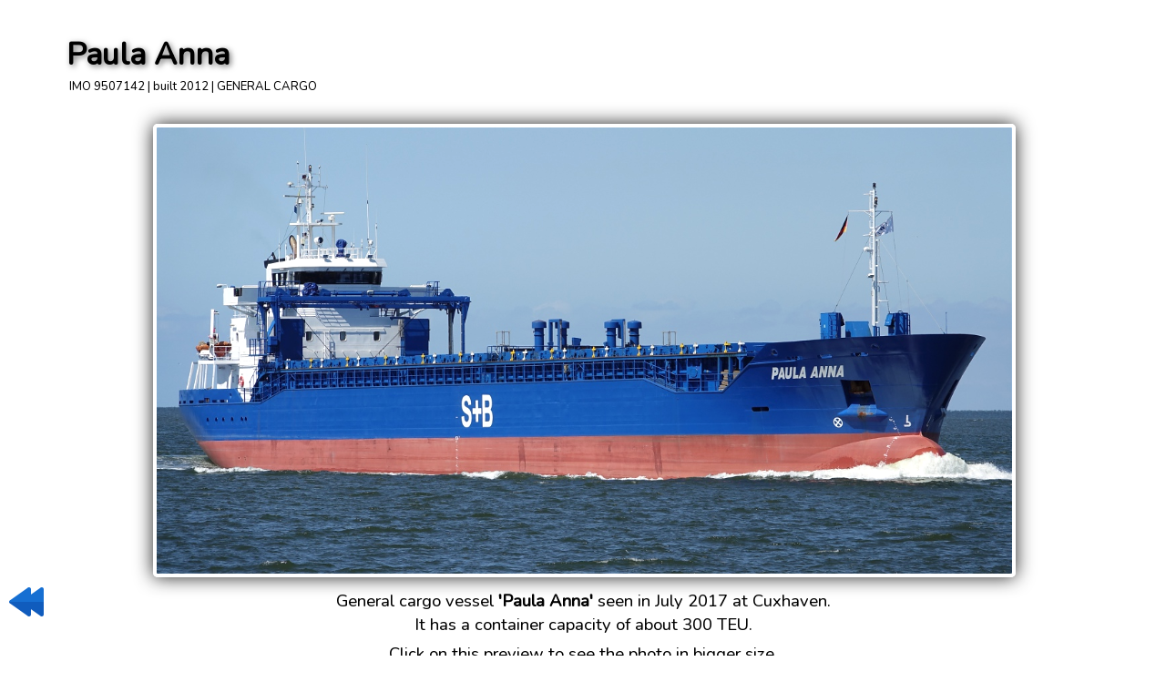

--- FILE ---
content_type: text/html; charset=UTF-8
request_url: https://ship-photos.de/ship-photos/content/show2.php?id=9134
body_size: 3588
content:
<HTML>
<HEAD>

<TITLE>www.SHIP-PHOTOS.de - European Shipping meets photography</TITLE>

<meta charset="utf-8">
<meta http-equiv="X-Frame-Options" content="sameorigin">

<link rel="preconnect" href="https://fonts.googleapis.com">
<link rel="preconnect" href="https://fonts.gstatic.com" crossorigin>
<link href="https://fonts.googleapis.com/css2?family=Hammersmith+One&family=Nunito:wght@450&display=swap" rel="stylesheet"> 

<style>
body
{
margin:0.5%;
margin-top:30px;

font-family: "Nunito", sans-serif; 
color:#000; 
background:none transparent;' 
text-shadow: 0px 0px 2px #000;

}


a, a:active, a:visited
{
color:#2040c0; 
background:none transparent;' 
text-shadow: 0px 0px 14px #000;
font-weight:600;
text-decoration:none;

transition: color 0.2s ease-in-out, text-decoration 0.2s ease-in-out, text-shadow 0.2s ease-in-out;
}

a:hover 
{
color: #2060f0;
text-shadow:0px 0px 14px #fff, 0px 0px 5px #fff;

text-decoration: underline;
}

td, th
{
color:#000; 
}

body, td, th, a, p
{
font-size: calc(10px + 6 * ((100vw - 320px) / 680));

}

h1
{
font-size: calc(26px + 6 * ((100vw - 320px) / 680));

font-family: "Nunito", sans-serif; 
font-weight:800; 
text-shadow: 2px 2px 6px #777;
margin:3px;
margin-left:0px;
}

h2
{
font-size: calc(20px + 6 * ((100vw - 320px) / 680));

font-family: "Nunito", sans-serif; 
margin:3px;margin-left:0px;
font-weight:700; 
text-shadow: 0px 0px 8px #aaa;
}

h3
{
font-size: calc(16px + 6 * ((100vw - 320px) / 680));

font-family: "Nunito", sans-serif; 
margin:3px; margin-left:0px;
font-weight:600; 
text-shadow: 0px 0px 8px #aaa;
}

h4
{
font-size: calc(8px + 6 * ((100vw - 320px) / 680));

font-family: "Nunito", sans-serif; 
margin:0px; margin-left:0px;
font-weight:600; 
}

h6
{
font-size: calc(0px + 6 * ((100vw - 320px) / 680));

font-family: "Nunito", sans-serif; 
margin:3px; margin-left:0px;
font-weight:600; 

}

.myButton, .myButton:active {
	box-shadow:inset 0px 1px 0px 0px #97c4fe;
	background:linear-gradient(to bottom, #3d94f6 5%, #1e62d0 100%);
	background-color:#3d94f6;
	border-radius:6px;
	border:1px solid #337fed;
	display:inline-block;
	cursor:pointer;
	color:#ffffff;
	font-family:Arial;
	font-size:20px;
	font-weight:bold;
	padding:6px 24px;
	text-decoration:none;
	text-shadow:0px 1px 0px #1570cd;
transition: color 0.2s ease-in-out, text-shadow 0.2s ease-in-out;
}

.myButton:hover {
text-decoration:none;
color:#fff;
text-shadow:0px 0px 14px #fff;

}

</style>
</HEAD>


<BODY>

<script>fotopfad='http://www.ship-photos.de/ship-photos/ships/';</script><script>mainfotopfad=fotopfad;</script><style type="text/css">

.aussencontainer
{
position:relative;
float:left;
overflow:hidden;
max-width:1120px; 
width:99.5%; 
margin-bottom :10px;
cursor:pointer;
background-color:rgba(255,255,255,0.5); 
box-shadow: 0px 0px 20px 0px #222; border-radius: 6px; border: 4px solid #fff; 
-moz-border-radius: 5px;-webkit-border-radius: 5px;border-radius: 5px;-khtml-border-radius: 5px;

-webkit-filter: grayscale(0%);
 filter: grayscale(0%);

transition: box-shadow 0.2s ease-in-out;
}

.aussencontainer:hover
{
box-shadow: 0px 0px 20px 0px #888;
}

.pcontainer
{
cursor:pointer;
background-color:rgba(255,255,255,0.5); 
box-shadow: 0px 0px 20px 0px #777; border-radius: 6px; border: 4px solid #fff; 
-moz-border-radius: 5px;-webkit-border-radius: 5px;border-radius: 5px;-khtml-border-radius: 5px;

-webkit-filter: grayscale(0%);
 filter: grayscale(0%);

transition: box-shadow 0.2s ease-in-out;
}

.pcontainer:hover
{
box-shadow: 0px 0px 20px 0px #888;
}

.innencontainer
{
width:100%;
background-position: center bottom;
background-size: cover; 
}

.voidgif
{
width:100%; 
}

td, tr
{
vertical-align: top;
font-size: calc(10px + 6 * ((100vw - 320px) / 680));

}

h6
{
font-size:13px;
}

</style>

<script>parent.parent.isitanegativ=0;</script><center><table style='width:90%; max-width:1320px; ' border=0><tr><td><h1>Paula Anna</h1><div style='font-size:13px;'>&nbsp;IMO 9507142 | built 2012 | GENERAL CARGO</div><br></td></tr></table><center><table style='width:75%; max-width:1120px; ' border=0><tr><td><center><div class=aussencontainer onclick='parent.parent.showbigone("http://www.ship-photos.de/ship-photos/ships/original/26071783442.jpg?");' ><div class=innencontainer style='filter: brightness(105%); background-position: center 50%; background-image: url(http://www.ship-photos.de/ship-photos/ships/original/26071783442.jpg);' style=''><img src=grafix/voidgif2.gif class=voidgif></div></div><br></td></tr></table><img src=grafix/rewind.png style='width:48px; cursor:pointer; position: fixed; left:5px; bottom:35px;' onclick='javascript:history.back()';>General cargo vessel <b>'Paula Anna'</b> seen  in July 2017 at Cuxhaven.<br>It has a container capacity of about 300 TEU.<br><img src=leer.gif border=0 height=6><br>Click on this preview to see the photo in bigger size.<br><br><br><center><table border=0 cellpadding=4 style='border-collapse:separate; border:solid black 1px; background-color: rgba(255,255,255,0.5); width:75%; max-width:1120px;'><tr><td width=25% id=id_phead1 style='  box-shadow: inset 0 0 8px rgba(255,255,255,.4); -moz-box-shadow: inset 0 0 8px rgba(255,255,255,.4); -webkit-box-shadow: inset 0 0 8px rgba(255,255,255,.4);  cursor:pointer; ' onclick='showprow(1);'><nobr><b><h4>&nbsp;More photos of this ship</b></h4></nobr></td><td width=25% id=id_phead2 style=' box-shadow: inset 0 0 8px rgba(255,255,255,.4); -moz-box-shadow: inset 0 0 8px rgba(255,255,255,.4); -webkit-box-shadow: inset 0 0 8px rgba(255,255,255,.4);  cursor:pointer; ' onclick='showprow(2);'><nobr><b><h4>Photos of similar vessels&nbsp; &nbsp;</h4></b></nobr></td><td style='width:25%'></td><td style='width:25%'></td></tr></table><img src=leer.gif border=0 height=0 id=id_pgif1><center><table id=id_ptabelle border=0 cellpadding=4 style='border-collapse:separate; border:solid black 1px; background-color: rgba(255,255,255,0.5); width:75%; max-width:1120px;'><tr><td> </td></tr><tr id=id_prow1 style='' ><td colspan=4 style='display: flex; justify-content: flex-start; flex-wrap : wrap; '><center><div style='display: flex; justify-content: flex-start; row-gap:15px; column-gap:10px; flex-wrap : wrap;'><div class=pcontainer style='width:200px; ' ><center><a style='margin:0px; text-decoration:none;' href=show2.php?id=9135><h6><nobr>Grosse Freiheit</nobr> </h6><div style='width:200px; height:130px; background-position: center bottom; background-image: url("http://www.ship-photos.de/ship-photos/ships/190821175511.jpg"); '></div> </a></div></div></td></tr><tr id=id_prow2 style='display:none;' ><td colspan=4 style='display: flex; justify-content: flex-start; flex-wrap : wrap; '><center><div style='display: flex; justify-content: flex-start; row-gap:15px; column-gap:10px; flex-wrap : wrap;'><div class=pcontainer style='width:200px; ' ><center><a style='margin:0px; text-decoration:none;' href=show2.php?id=10516><h6><nobr>Paula Vindoe</nobr> </h6><div style='width:200px; height:130px; background-position: center bottom; background-image: url("http://www.ship-photos.de/ship-photos/ships/011218133658.jpg"); '></div> </a></div><div class=pcontainer style='width:200px; ' ><center><a style='margin:0px; text-decoration:none;' href=show2.php?id=9744><h6><nobr>BBC Vesuvius</nobr> </h6><div style='width:200px; height:130px; background-position: center bottom; background-image: url("http://www.ship-photos.de/ship-photos/ships/040118143638.jpg"); '></div> </a></div><div class=pcontainer style='width:200px; ' ><center><a style='margin:0px; text-decoration:none;' href=show2.php?id=4915><h6><nobr>Ostbense</nobr> </h6><div style='width:200px; height:130px; background-position: center bottom; background-image: url("http://www.ship-photos.de/ship-photos/ships/040511204400.jpg"); '></div> </a></div><div class=pcontainer style='width:200px; ' ><center><a style='margin:0px; text-decoration:none;' href=show2.php?id=13124><h6><nobr>BBC Rushmore</nobr> </h6><div style='width:200px; height:130px; background-position: center bottom; background-image: url("http://www.ship-photos.de/ship-photos/ships/221022163459.jpg"); '></div> </a></div><div class=pcontainer style='width:200px; ' ><center><a style='margin:0px; text-decoration:none;' href=show2.php?id=8087><h6><nobr>Anna</nobr> </h6><div style='width:200px; height:130px; background-position: center bottom; background-image: url("http://www.ship-photos.de/ship-photos/ships/20091592520.jpg"); '></div> </a></div><div class=pcontainer style='width:200px; ' ><center><a style='margin:0px; text-decoration:none;' href=show2.php?id=8828><h6><nobr>BBC Fuji</nobr> </h6><div style='width:200px; height:130px; background-position: center bottom; background-image: url("http://www.ship-photos.de/ship-photos/ships/210117143335.jpg"); '></div> </a></div><div class=pcontainer style='width:200px; ' ><center><a style='margin:0px; text-decoration:none;' href=show2.php?id=11204><h6><nobr>Wilson North</nobr> </h6><div style='width:200px; height:130px; background-position: center bottom; background-image: url("http://www.ship-photos.de/ship-photos/ships/010520165943.jpg"); '></div> </a></div><div class=pcontainer style='width:200px; ' ><center><a style='margin:0px; text-decoration:none;' href=show2.php?id=7105><h6><nobr>Wilson Nanjing</nobr> </h6><div style='width:200px; height:130px; background-position: center bottom; background-image: url("http://www.ship-photos.de/ship-photos/ships/050514203921.jpg"); '></div> </a></div><div class=pcontainer style='width:200px; ' ><center><a style='margin:0px; text-decoration:none;' href=show2.php?id=8959><h6><nobr>Wilson Narvik</nobr> </h6><div style='width:200px; height:130px; background-position: center bottom; background-image: url("http://www.ship-photos.de/ship-photos/ships/290117182025.jpg"); '></div> </a></div><div class=pcontainer style='width:200px; ' ><center><a style='margin:0px; text-decoration:none;' href=show2.php?id=6760><h6><nobr>Wilson Newcastle</nobr> </h6><div style='width:200px; height:130px; background-position: center bottom; background-image: url("http://www.ship-photos.de/ship-photos/ships/08121893632.jpg"); '></div> </a></div></div></td></tr><tr><td> </td></tr></table><br><br><img src=leer.gif border=0 id=id_pgif2><center><table border=0 cellpadding=4 style='border-collapse:separate; border:solid black 1px; background-color: rgba(170,200,255,.8); width:75%; max-width:1120px;'><tr ><td ><b style='font-size:20px;'><h4>Ship's data and history information</h4></b></td></tr></table><img src=leer.gif border=0 height=0 id=id_gif1><center><table border=0 cellpadding=4 style='border-collapse:separate; border:solid black 1px; background-color: rgba(255,255,255,0.5); width:75%; max-width:1120px;'><tr><td> </td><td> </td><td> </td><td> </td></tr><td align=left style='width:20%; max-width:150px;' ><nobr>IMO Number<br><img src=leer.gif border=0 height=8><br>Ship type<br><br><img src=leer.gif border=0 height=8><br>GT<br>DWT<br><br><img src=leer.gif border=0 height=8><br>Length<br>Breadth<br>max. Draught<br><img src=leer.gif border=0 height=8><br>Containers (20ft)<br>Grain capacity<br><img src=leer.gif border=0 height=8><br><br>Engine builder&nbsp;&nbsp;&nbsp;<br>max. Speed<br>Engine power<br><br><nobr>Shipyard<br>Location<br><img src=leer.gif border=0 height=8><br>Year of built<br><img src=leer.gif border=0 height=8><br>Status<br><br><b><u>Ship's history</u></b><br>&nbsp;&nbsp;- recent<br>&nbsp;&nbsp;- 2020<br><br><font style='font-size:12px'>(last revised 2021)</font></td><td align=left style='width:25%; max-width:200px;' ><nobr>9507142<br><img src=leer.gif border=0 height=8><br>GENERAL CARGO<br><br><img src=leer.gif border=0 height=8><br>4102 t<br>5465 t<br><br><img src=leer.gif border=0 height=8><br>106 m<br>15 m<br>5.30 m<br><img src=leer.gif border=0 height=8><br>279<br>8353 m³<br><img src=leer.gif border=0 height=8><br><br>Caterpillar-MaK<br>12 kn<br>2700 hp<br><br><nobr>Bodewes Shipyard<br>Hoogezand, Netherlands<br><img src=leer.gif border=0 height=8><br>2012<br><img src=leer.gif border=0 height=8><br><nobr>in Service<br><br><br>GROSSE FREIHEIT<br>PAULA ANNA<br></td><tr><td> </td><td> </td></tr></table><img src=leer.gif border=0 id=id_gif2><br><br><br>
<script>

function getOffset( el ) {
    var _x = 0;
    var _y = 0;
    while( el && !isNaN( el.offsetLeft ) && !isNaN( el.offsetTop ) ) {
          _x += el.offsetLeft - el.scrollLeft;
          _y += el.offsetTop - el.scrollTop;
          el = el.offsetParent;
    }
    return { top: _y, left: _x };
    }

/*y1=getOffset( document.getElementById('id_gif1') ).top;
y2=getOffset( document.getElementById('id_gif2') ).top;
diff=(y2-y1);
document.getElementById("id_tabelle").style.height=diff+"px";

y1=getOffset( document.getElementById('id_pgif1') ).top;
y2=getOffset( document.getElementById('id_pgif2') ).top;
diff=(y2-y1);
document.getElementById("id_ptabelle").style.height=diff+"px";
*/

function showrow(a)
{
/*y1=getOffset( document.getElementById('id_gif1') ).top;
y2=getOffset( document.getElementById('id_gif2') ).top;
if (diff<(y2-y1)) diff=(y2-y1);
document.getElementById("id_tabelle").style.height=diff+"px";*/

if (a=="1")
{
document.getElementById("id_row1").style.display="block";
document.getElementById("id_row2").style.display="none";
document.getElementById("id_row3").style.display="none";

document.getElementById("id_head1").style.backgroundColor="rgba(170,200,255,1)";
document.getElementById("id_head2").style.backgroundColor="rgba(170,200,255,0)";
document.getElementById("id_head3").style.backgroundColor="rgba(170,200,255,0)";
}

if (a=="2")
{
document.getElementById("id_row1").style.display="none";
document.getElementById("id_row2").style.display="block";
document.getElementById("id_row3").style.display="none";

document.getElementById("id_head2").style.backgroundColor="rgba(170,200,255,1)";
document.getElementById("id_head1").style.backgroundColor="rgba(170,200,255,0)";
document.getElementById("id_head3").style.backgroundColor="rgba(170,200,255,0)";
}

if (a=="3")
{
document.getElementById("id_row1").style.display="none";
document.getElementById("id_row2").style.display="none";
document.getElementById("id_row3").style.display="block";

document.getElementById("id_head3").style.backgroundColor="rgba(170,200,255,1)";
document.getElementById("id_head2").style.backgroundColor="rgba(170,200,255,0)";
document.getElementById("id_head1").style.backgroundColor="rgba(170,200,255,0)";
}


}

function showprow(a)
{
/*y1=getOffset( document.getElementById('id_pgif1') ).top;
y2=getOffset( document.getElementById('id_pgif2') ).top;
if (diff<(y2-y1)) diff=(y2-y1);
document.getElementById("id_ptabelle").style.height=diff+"px";*/

if (a=="1")
{
document.getElementById("id_prow1").style.display="block";
document.getElementById("id_prow2").style.display="none";

document.getElementById("id_phead1").style.backgroundColor="rgba(170,200,255,1)";
document.getElementById("id_phead2").style.backgroundColor="rgba(170,200,255,0)";
}

if (a=="2")
{
document.getElementById("id_prow1").style.display="none";
document.getElementById("id_prow2").style.display="block";

document.getElementById("id_phead2").style.backgroundColor="rgba(170,200,255,1)";
document.getElementById("id_phead1").style.backgroundColor="rgba(170,200,255,0)";
}


}

</script>

<script>showprow(1);</script><script>showrow(1);</script>
</BODY>
</HTML>
